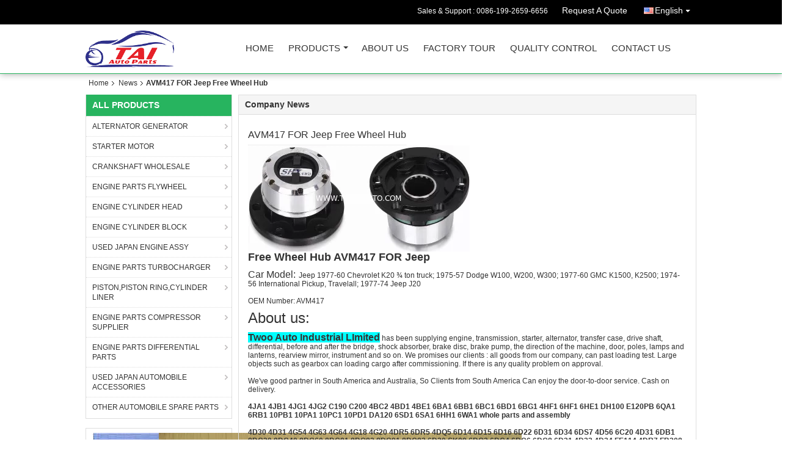

--- FILE ---
content_type: text/html
request_url: https://www.twooauto.com/news/avm417-for-jeep-free-wheel-hub-42369.html
body_size: 13569
content:
<!DOCTYPE html>
<html lang="en">
<head>
	<meta charset="utf-8">
	<meta http-equiv="X-UA-Compatible" content="IE=edge">
	<meta name="viewport" content="width=device-width, initial-scale=1">
    <title>AVM417 FOR Jeep  Free Wheel Hub</title>
    <meta name="keywords" content="ALTERNATOR GENERATOR News, STARTER MOTOR Industry news, AVM417 FOR Jeep  Free Wheel Hub, China TWOO AUTO INDUSTRIAL LIMITED, CRANKSHAFT WHOLESALE supplier news, China ALTERNATOR GENERATOR blog" />
    <meta name="description" content="Discover the details of AVM417 FOR Jeep  Free Wheel Hub at TWOO AUTO INDUSTRIAL LIMITED, a leading supplier in China for ALTERNATOR GENERATOR and STARTER MOTOR. Stay informed about the latest industry news and blogs." />
    <link type="text/css" rel="stylesheet"
          href="/images/global.css" media="all">
    <link type="text/css" rel="stylesheet"
          href="/photo/twooauto/sitetpl/style/common.css" media="all">
    <script type="text/javascript" src="/js/jquery.js"></script>
    <script type="text/javascript" src="/js/common.js"></script>
<link rel="canonical" href="https://www.twooauto.com/news/avm417-for-jeep-free-wheel-hub-42369.html" />
<link rel="alternate" href="https://m.twooauto.com/news/avm417-for-jeep-free-wheel-hub-42369.html" media="only screen and (max-width: 640px)" />
<style type="text/css">
/*<![CDATA[*/
.consent__cookie {position: fixed;top: 0;left: 0;width: 100%;height: 0%;z-index: 100000;}.consent__cookie_bg {position: fixed;top: 0;left: 0;width: 100%;height: 100%;background: #000;opacity: .6;display: none }.consent__cookie_rel {position: fixed;bottom:0;left: 0;width: 100%;background: #fff;display: -webkit-box;display: -ms-flexbox;display: flex;flex-wrap: wrap;padding: 24px 80px;-webkit-box-sizing: border-box;box-sizing: border-box;-webkit-box-pack: justify;-ms-flex-pack: justify;justify-content: space-between;-webkit-transition: all ease-in-out .3s;transition: all ease-in-out .3s }.consent__close {position: absolute;top: 20px;right: 20px;cursor: pointer }.consent__close svg {fill: #777 }.consent__close:hover svg {fill: #000 }.consent__cookie_box {flex: 1;word-break: break-word;}.consent__warm {color: #777;font-size: 16px;margin-bottom: 12px;line-height: 19px }.consent__title {color: #333;font-size: 20px;font-weight: 600;margin-bottom: 12px;line-height: 23px }.consent__itxt {color: #333;font-size: 14px;margin-bottom: 12px;display: -webkit-box;display: -ms-flexbox;display: flex;-webkit-box-align: center;-ms-flex-align: center;align-items: center }.consent__itxt i {display: -webkit-inline-box;display: -ms-inline-flexbox;display: inline-flex;width: 28px;height: 28px;border-radius: 50%;background: #e0f9e9;margin-right: 8px;-webkit-box-align: center;-ms-flex-align: center;align-items: center;-webkit-box-pack: center;-ms-flex-pack: center;justify-content: center }.consent__itxt svg {fill: #3ca860 }.consent__txt {color: #a6a6a6;font-size: 14px;margin-bottom: 8px;line-height: 17px }.consent__btns {display: -webkit-box;display: -ms-flexbox;display: flex;-webkit-box-orient: vertical;-webkit-box-direction: normal;-ms-flex-direction: column;flex-direction: column;-webkit-box-pack: center;-ms-flex-pack: center;justify-content: center;flex-shrink: 0;}.consent__btn {width: 280px;height: 40px;line-height: 40px;text-align: center;background: #3ca860;color: #fff;border-radius: 4px;margin: 8px 0;-webkit-box-sizing: border-box;box-sizing: border-box;cursor: pointer;font-size:14px}.consent__btn:hover {background: #00823b }.consent__btn.empty {color: #3ca860;border: 1px solid #3ca860;background: #fff }.consent__btn.empty:hover {background: #3ca860;color: #fff }.open .consent__cookie_bg {display: block }.open .consent__cookie_rel {bottom: 0 }@media (max-width: 760px) {.consent__btns {width: 100%;align-items: center;}.consent__cookie_rel {padding: 20px 24px }}.consent__cookie.open {display: block;}.consent__cookie {display: none;}
/*]]>*/
</style>
<script type="text/javascript">
/*<![CDATA[*/
window.isvideotpl = 0;window.detailurl = '';
var isShowGuide=0;showGuideColor=0;var company_type = 4;var webim_domain = '';

var colorUrl = '';
var aisearch = 0;
var selfUrl = '';
window.playerReportUrl='/vod/view_count/report';
var query_string = ["News","Detail",42369];
var g_tp = '';
var customtplcolor = 99106;
window.predomainsub = "";
/*]]>*/
</script>
</head>
<body>
<div class="cont_header cont_header_01">
    <style>
.f_header_main_raq .select_language dt div:hover,
.f_header_main_raq .select_language dt div:hover
 {
    color: #ce7500;;
    text-decoration: underline;
}
.f_header_main_raq .select_language dt div{
    color: #333;
}
</style>
<div class="f_header_main_raq">
        <div class="head_top">
        <div class="head_top_inner">
                        <span class="tel_num">Sales & Support : <font id="hourZone"></font> </span>
                        <a class="raq" target="_blank" title="TWOO AUTO INDUSTRIAL LIMITED" href="/contactnow.html">Request A Quote</a>                                        <div class="select_language_wrap" id="selectlang">
                                        <a id="tranimg" href="javascript:void(0)"   class="ope english">English<span class="w_arrow"></span>
                    </a>
                    <dl class="select_language">
                                                    <dt class="english">
                                                            <a title="China good quality ALTERNATOR GENERATOR  on sales" href="https://www.twooauto.com/news/avm417-for-jeep-free-wheel-hub-42369.html">English</a>                            </dt>
                                                    <dt class="russian">
                                                            <a title="China good quality ALTERNATOR GENERATOR  on sales" href="https://russian.twooauto.com/news/avm417-for-jeep-free-wheel-hub-42369.html">Russian</a>                            </dt>
                                                    <dt class="spanish">
                                                            <a title="China good quality ALTERNATOR GENERATOR  on sales" href="https://spanish.twooauto.com/news/avm417-for-jeep-free-wheel-hub-42369.html">Spanish</a>                            </dt>
                                            </dl>
                </div>
                    </div>
    </div>
    <div class="head_bottom" id="head_menu">
        <a title="China ALTERNATOR GENERATOR manufacturer" href="//www.twooauto.com"><img class="logo_wrap" onerror="$(this).parent().hide();" src="/logo.gif" alt="China ALTERNATOR GENERATOR manufacturer" /></a>        <ul>
                                                                <li id="headHome" >
                        <a class="nav_a" target="_self" title="TWOO AUTO INDUSTRIAL LIMITED" href="/">Home</a>                    </li>
                                                                                <li id="productLi" >
                        <a class="nav_a" target="_self" title="TWOO AUTO INDUSTRIAL LIMITED" href="/products.html">Products</a>                        <div class="products">
                                                            <a title="ALTERNATOR GENERATOR" href="/supplier-139943-alternator-generator">ALTERNATOR GENERATOR</a>                                                            <a title="STARTER MOTOR" href="/supplier-139944-starter-motor">STARTER MOTOR</a>                                                            <a title="CRANKSHAFT WHOLESALE" href="/supplier-139945-crankshaft-wholesale">CRANKSHAFT WHOLESALE</a>                                                            <a title="ENGINE PARTS FLYWHEEL" href="/supplier-139949-engine-parts-flywheel">ENGINE PARTS FLYWHEEL</a>                                                            <a title="ENGINE CYLINDER HEAD" href="/supplier-139947-engine-cylinder-head">ENGINE CYLINDER HEAD</a>                                                            <a title="ENGINE CYLINDER BLOCK" href="/supplier-139946-engine-cylinder-block">ENGINE CYLINDER BLOCK</a>                                                            <a title="USED JAPAN ENGINE ASSY" href="/supplier-139954-used-japan-engine-assy">USED JAPAN ENGINE ASSY</a>                                                            <a title="ENGINE PARTS TURBOCHARGER" href="/supplier-139948-engine-parts-turbocharger">ENGINE PARTS TURBOCHARGER</a>                                                            <a title="PISTON,PISTON RING,CYLINDER LINER" href="/supplier-139951-piston-piston-ring-cylinder-liner">PISTON,PISTON RING,CYLINDER LINER</a>                                                            <a title="ENGINE PARTS COMPRESSOR SUPPLIER" href="/supplier-139950-engine-parts-compressor-supplier">ENGINE PARTS COMPRESSOR SUPPLIER</a>                                                            <a title="ENGINE PARTS DIFFERENTIAL PARTS" href="/supplier-139952-engine-parts-differential-parts">ENGINE PARTS DIFFERENTIAL PARTS</a>                                                            <a title="USED JAPAN AUTOMOBILE ACCESSORIES" href="/supplier-139955-used-japan-automobile-accessories">USED JAPAN AUTOMOBILE ACCESSORIES</a>                                                            <a title="OTHER AUTOMOBILE SPARE PARTS" href="/supplier-139953-other-automobile-spare-parts">OTHER AUTOMOBILE SPARE PARTS</a>                                                    </div>
                    </li>
                                                                                <li id="headAboutUs" >
                        <a class="nav_a" target="_self" title="TWOO AUTO INDUSTRIAL LIMITED" href="/aboutus.html">About Us</a>                    </li>
                                                                                <li id="headFactorytour" >
                        <a class="nav_a" target="_self" title="TWOO AUTO INDUSTRIAL LIMITED" href="/factory.html">Factory Tour</a>                    </li>
                                                                                <li id="headQualityControl" >
                        <a class="nav_a" target="_self" title="TWOO AUTO INDUSTRIAL LIMITED" href="/quality.html">Quality Control</a>                    </li>
                                                                                <li id="headContactUs" >
                        <a class="nav_a" target="_self" title="TWOO AUTO INDUSTRIAL LIMITED" href="/contactus.html">Contact Us</a>                    </li>
                                                                </ul>
    </div>
    <div class="clearfix"></div>
</div>
    <script>
        var show_f_header_main_dealZoneHour = true;
    </script>

<script>
    if (window.addEventListener) {
        window.addEventListener("load", function() {
            f_headmenucur();
            if (document.getElementById("tranimg")) {
                $(document).click(function(event) {
                    if (event.currentTarget.activeElement.id != 'tranimg') {
                        $('.select_language').hide();
                    }
                });
            }
            $("#productLi").mouseover(function() {
                $(this).children(".products").show();
            })
            $("#productLi").mouseout(function() {
                $(this).children(".products").hide();
            })

            if ((typeof(show_f_header_main_dealZoneHour) != "undefined") && show_f_header_main_dealZoneHour) {
                f_header_main_dealZoneHour(
                    "00",
                    "10",
                    "00",
                    "19",
                    "0086-199-2659-6656",
                    "0086-185-7643-6547");
            }
        }, false);
    } else {
        window.attachEvent("onload", function() {
            f_headmenucur();
            if (document.getElementById("tranimg")) {
                $(document).click(function(event) {
                    if (event.currentTarget.activeElement.id != 'tranimg') {
                        $('.select_language').hide();
                    }
                });
            }
            $("#productLi").mouseover(function() {
                $(this).children(".products").show();
            })
            $("#productLi").mouseout(function() {
                $(this).children(".products").hide();
            })

            if ((typeof(show_f_header_main_dealZoneHour) != "undefined") && show_f_header_main_dealZoneHour) {
                f_header_main_dealZoneHour(
                    "00",
                    "10",
                    "00",
                    "19",
                    "0086-199-2659-6656",
                    "0086-185-7643-6547");
            }
        });
    }
    if (document.getElementById("tranimg").addEventListener) {
        document.getElementById("tranimg").addEventListener("click", function(event) {
            f_header_main_float_selectLanguage(event);
        }, false);
    } else {
        document.getElementById("tranimg").attachEvent("click", function(event) {
            f_header_main_float_selectLanguage(event);
        });
    }
</script>


<!-- 视频停止 -->
<script>
    $(function($) {
        var scroll = true
        var isUpScroll = false; //记录滚动条滚动方向
        $(window).scroll(function() {
            if (scroll) {
                scroll = false;
                setTimeout(() => {

                    //滚动条滚动方向判断
                    var scrollDirectionFunc = function(e) {
                        e = e || window.event;
                        if (e.wheelDelta) { //判断浏览器IE，谷歌滑轮事件
                            if (e.wheelDelta > 0) { //当滑轮向上滚动时
                                isUpScroll = true;
                            }
                            if (e.wheelDelta < 0) { //当滑轮向下滚动时
                                isUpScroll = false;
                            }
                        } else if (e.detail) { //Firefox滑轮事件
                            if (e.detail > 0) { //当滑轮向下滚动时
                                isUpScroll = false;
                            }
                            if (e.detail < 0) { //当滑轮向上滚动时
                                isUpScroll = true;
                            }
                        }
                    };
                    if (document.attachEvent) {
                        document.attachEvent('onmousewheel', scrollDirectionFunc);
                    }
                    //Firefox使用addEventListener添加滚轮事件
                    if (document.addEventListener) { //firefox
                        document.addEventListener('DOMMouseScroll', scrollDirectionFunc, false);
                    }
                    //Safari与Chrome属于同一类型
                    window.onmousewheel = document.onmousewheel = scrollDirectionFunc;
                    var wTop = $(window).height();
                    var dTop = $(document).scrollTop();
                    console.log($("video"))

                    $("video").each(function(index) {
                        let domTOP = $(this).offset().top
                        let domHeight = $(this).height()
                        console.log(isUpScroll, domTOP > dTop, domTOP < wTop + dTop)
                        if (!isUpScroll && domTOP + domHeight > dTop && domTOP + domHeight < wTop + dTop) {
                            $(this).get(0).play()
                        } else if (isUpScroll && domTOP > dTop && domTOP < wTop + dTop) {
                            $(this).get(0).play()
                        } else {
                            $(this).get(0).pause()

                        }
                    })
                    scroll = true;
                }, 310);
            }

        });
    })
</script></div>
<div class="cont_main_box cont_main_box5">
    <div class="cont_main_box_inner">
         <div class="f_header_breadcrumb">
    <a title="" href="/">Home</a>    <a title="" href="/news.html">News</a><h2 class="index-bread" >AVM417 FOR Jeep  Free Wheel Hub</h2></div>
         <div class="cont_main_n">
           
            <div class="cont_main_n_inner">
                <div class="n_menu_list">
    <div class="main_title"><span class="main_con">All Products</span></div>
                
        <div class="item ">
            <strong>
                
                <a title="China ALTERNATOR GENERATOR  on sales" href="/supplier-139943-alternator-generator">ALTERNATOR GENERATOR</a>
                                                    <span class="num">(765)</span>
                            </strong>
                                </div>
                
        <div class="item ">
            <strong>
                
                <a title="China STARTER MOTOR  on sales" href="/supplier-139944-starter-motor">STARTER MOTOR</a>
                                                    <span class="num">(665)</span>
                            </strong>
                                </div>
                
        <div class="item ">
            <strong>
                
                <a title="China CRANKSHAFT WHOLESALE  on sales" href="/supplier-139945-crankshaft-wholesale">CRANKSHAFT WHOLESALE</a>
                                                    <span class="num">(43)</span>
                            </strong>
                                </div>
                
        <div class="item ">
            <strong>
                
                <a title="China ENGINE PARTS FLYWHEEL  on sales" href="/supplier-139949-engine-parts-flywheel">ENGINE PARTS FLYWHEEL</a>
                                                    <span class="num">(5)</span>
                            </strong>
                                </div>
                
        <div class="item ">
            <strong>
                
                <a title="China ENGINE CYLINDER HEAD  on sales" href="/supplier-139947-engine-cylinder-head">ENGINE CYLINDER HEAD</a>
                                                    <span class="num">(37)</span>
                            </strong>
                                </div>
                
        <div class="item ">
            <strong>
                
                <a title="China ENGINE CYLINDER BLOCK  on sales" href="/supplier-139946-engine-cylinder-block">ENGINE CYLINDER BLOCK</a>
                                                    <span class="num">(19)</span>
                            </strong>
                                </div>
                
        <div class="item ">
            <strong>
                
                <a title="China USED JAPAN ENGINE ASSY  on sales" href="/supplier-139954-used-japan-engine-assy">USED JAPAN ENGINE ASSY</a>
                                                    <span class="num">(29)</span>
                            </strong>
                                </div>
                
        <div class="item ">
            <strong>
                
                <a title="China ENGINE PARTS TURBOCHARGER  on sales" href="/supplier-139948-engine-parts-turbocharger">ENGINE PARTS TURBOCHARGER</a>
                                                    <span class="num">(19)</span>
                            </strong>
                                </div>
                
        <div class="item ">
            <strong>
                
                <a title="China PISTON,PISTON RING,CYLINDER LINER  on sales" href="/supplier-139951-piston-piston-ring-cylinder-liner">PISTON,PISTON RING,CYLINDER LINER</a>
                                                    <span class="num">(15)</span>
                            </strong>
                                </div>
                
        <div class="item ">
            <strong>
                
                <a title="China ENGINE PARTS COMPRESSOR SUPPLIER  on sales" href="/supplier-139950-engine-parts-compressor-supplier">ENGINE PARTS COMPRESSOR SUPPLIER</a>
                                                    <span class="num">(41)</span>
                            </strong>
                                </div>
                
        <div class="item ">
            <strong>
                
                <a title="China ENGINE PARTS DIFFERENTIAL PARTS  on sales" href="/supplier-139952-engine-parts-differential-parts">ENGINE PARTS DIFFERENTIAL PARTS</a>
                                                    <span class="num">(34)</span>
                            </strong>
                                </div>
                
        <div class="item ">
            <strong>
                
                <a title="China USED JAPAN AUTOMOBILE ACCESSORIES  on sales" href="/supplier-139955-used-japan-automobile-accessories">USED JAPAN AUTOMOBILE ACCESSORIES</a>
                                                    <span class="num">(31)</span>
                            </strong>
                                </div>
                
        <div class="item ">
            <strong>
                
                <a title="China OTHER AUTOMOBILE SPARE PARTS  on sales" href="/supplier-139953-other-automobile-spare-parts">OTHER AUTOMOBILE SPARE PARTS</a>
                                                    <span class="num">(97)</span>
                            </strong>
                                </div>
    </div>

                    <div class="n_certificate_list">
                        <div class="certificate_con">
            <a target="_blank" title="Good quality ALTERNATOR GENERATOR for sales" href="/photo/qd12634002-twoo_auto_industrial_limited.jpg"><img src="/photo/qm12634002-twoo_auto_industrial_limited.jpg" alt="Good quality STARTER MOTOR for sales" /></a>        </div>
            <div class="certificate_con">
            <a target="_blank" title="Good quality ALTERNATOR GENERATOR for sales" href="/photo/qd20221973-twoo_auto_industrial_limited.jpg"><img src="/photo/qm20221973-twoo_auto_industrial_limited.jpg" alt="Good quality STARTER MOTOR for sales" /></a>        </div>
            <div class="clearfix"></div>
    </div>                <div class="n_message_list">
                <div class="message_detail " >
            <div class="con">
                Don't know how to comment, but thank you for your good service                 
            </div>
            <p class="writer">
                —— Rey de jesus            </p>
        </div>
            <div class="message_detail " >
            <div class="con">
                hv been dealing with and u guys are good                 
            </div>
            <p class="writer">
                —— jean issa            </p>
        </div>
            <div class="message_detail " >
            <div class="con">
                GOOD SUPPLIER IN PERFECT TRADING                 
            </div>
            <p class="writer">
                —— Benneth Charles            </p>
        </div>
            <div class="message_detail " >
            <div class="con">
                Im gong to buy again next coming days tks                 
            </div>
            <p class="writer">
                —— Benneth Charles            </p>
        </div>
            <div class="message_detail last_message" >
            <div class="con">
                es bien                 
            </div>
            <p class="writer">
                —— Jorge            </p>
        </div>
    </div>


                <div class="n_contact_box">
	<dl class="l_msy">
		<dd>I'm Online Chat Now</dd>
		<dt>
                        				<div class="two"><a href="skype:AutoPartsoo?call"></a></div>                        				<div class="four"><a href="mailto:TwooAuto@hotmail.com"></a></div>                        		</dt>
	</dl>
	<div class="btn-wrap">
		<form
				onSubmit="return changeAction(this,'/contactnow.html');"
				method="POST" target="_blank">
			<input type="hidden" name="pid" value="0"/>
			<input type="submit" name="submit" value="Contact Now" class="btn submit_btn" style="background:#ff771c url(/images/css-sprite.png) -255px -213px;color:#fff;border-radius:2px;padding:2px 18px 2px 40px;width:auto;height:2em;">
		</form>
	</div>
</div>
<script>
    function n_contact_box_ready() {
        if (typeof(changeAction) == "undefined") {
            changeAction = function (formname, url) {
                formname.action = url;
            }
        }
    }
    if(window.addEventListener){
        window.addEventListener("load",n_contact_box_ready,false);
    }
    else{
        window.attachEvent("onload",n_contact_box_ready);
    }
</script>

            </div>
        </div>
        <div class="cont_main_no">
            <div class="cont_main_no_inner">
                <div class="no_news_detail">
    <div class="main_title">
        <strong class="main_con">
                            Company News                     </strong>
    </div>
    <div class="news_detail_box">
        <div><span class="news_title">AVM417 FOR Jeep  Free Wheel Hub</span></div>
        <div class="news_content">
                            <div class="img_news">
                                        <a title="" href="/news/avm417-for-jeep-free-wheel-hub-42369.html"><img class="lazyi" data-original="/photo/nd21112161-avm417_for_jeep_free_wheel_hub.jpg" alt="AVM417 FOR Jeep  Free Wheel Hub" src="/images/load_icon.gif" /></a>                </div>
                        <h1><span style="font-size:18px"><strong>Free Wheel Hub AVM417 FOR Jeep</strong></span></h1>

<p>&nbsp;</p>

<p><span style="font-size:18px"><span style="font-size:16px">Car Model:</span>&nbsp;</span>Jeep 1977-60 Chevrolet K20 &frac34; ton truck; 1975-57 Dodge W100, W200, W300; 1977-60 GMC K1500, K2500; 1974-56 International Pickup, Travelall; 1977-74 Jeep J20</p>

<p>&nbsp;</p>

<p>OEM Number: AVM417</p>

<p>&nbsp;</p>

<p><span style="font-size:24px">About us:</span></p>

<p>&nbsp;</p>

<div><span style="background-color:rgb(0, 255, 255); font-family:inherit; font-size:16px"><strong>Twoo Auto Industrial LImited</strong></span> has been supplying engine, transmission, starter, alternator, transfer case, drive shaft, differential, before and after the bridge, shock absorber, brake disc, brake pump, the direction of the machine, door, poles, lamps and lanterns, rearview mirror, instrument and so on. We promises our clients : all goods from our company, can past loading test. Large objects such as gearbox can loading cargo after commissioning. If there is any quality problem on approval.</div>

<div>&nbsp;</div>

<div>We've good partner in South America and Australia, So Clients from South America Can enjoy the door-to-door service. Cash on delivery.</div>

<div>&nbsp;</div>

<div><strong>4JA1 4JB1 4JG1 4JG2 C190 C200 4BC2 4BD1 4BE1 6BA1 6BB1 6BC1 6BD1 6BG1 4HF1 6HF1 6HE1 DH100 </strong><strong>E120PB 6QA1 6RB1 10PB1 10PA1 10PC1 10PD1 DA120 6SD1 6SA1 6HH1 6WA1 whole parts and assembly</strong></div>

<div>&nbsp;</div>

<div><strong>4D30 4D31 4G54 4G63 4G64 4G18 4G20 4DR5 6DR5 4DQ5 6D14 6D15 6D16 6D22 6D31 6D34 6DS7 4D56 6C20 4D31 6DB1 8DC20 8DC40 8DC60 8DC81 8DC82 8DC91 8DC92 6D20 SK09 6DC2 6DC4 6DC6 6DC8 6D31 4D33 4D34 FE114 4DR7 FB308 S4S auto parts and engine assembly</strong></div>

<div>&nbsp;</div>

<div><strong>F17C, F17E, F17D, F20C, F21C, and H06C, and H07C, and H07D, EH700, EF550, EF750, K13C, and K13D, EK100, ER200, EM100, V21C, and V22C, and V25C, and V26C, and J08C, and W06E, and W04D, FD46, PE6T, FC144, FC164, FC166, FG172, 173, 175, 177,J08C,KL340,450,560,EH100,EH700, FC16/W06E,RJ172/EH700,RC421/DK20,SH633/EF750,FG17/EH700,RR3H/H07D,RC420/DK20,FS27/EK100,RE201/EB400,ZM4030443/EK100,RE200/EB200, SS300/K13CT, RR172/EH700, auto parts and Assembly</strong></div>

<div><strong>PD6 RD10 LD28 SD22 VG30 FE6 Z20/9T SR20 U12 ED33 auto parts and engine assembly</strong></div>

<p><br />
<strong>Gasoline Engine</strong><br />
12R, 12T, 13T, 16RU, 18RU, 1AZ, 1FZ, 1GR-FE, 1JZ, 1KR, 1MZ, 1NZ, 1RZ, 1S, 1SZ, 1TR, 1UZ, 1VZ, 1Y, 1ZZ, 20R, 21R, 22R, 2A, 2AZ, 2E, 2F, 2GR, 2JZ, 2MZ, 2NZ, 2RZ, 2S, 2SZ, 2T, 2TR, 2TZ, 2UZ, 2Y, 2ZR, 2ZZ, 3A, 3E, 3F, 3GR, 3K, 3RZ, 3S, 3SZ, 3T, 3TG, 3UZ, 3VZ, 3Y, 3ZR, 4A, 4E, 4K, 4MU, 4S, 4VZ, 4Y, 5A, 5E, 5K, 5M, 5R, 5S, 5VZ, 6M, 7A, 7K, 7M, F130, MC, MEU, MU, T2, etc<br />
<strong>Diesel engine</strong><br />
BU, 11B, 12H, 13B, 14B, 15B, 1B, 1C, 1HD, 1HZ, 1KD, 1KZ, 1N, 1ND, 1W, 2B, 2C, 2H, 2J, 2KD, 2L, 3B, 3C, 3L, 4B, 5L, L, N04C, S05C, etc<br />
<br />
<strong>Gasoline Engine</strong><br />
A18A, A20A, B16A, B16B, B18A, B18B, B18C, B20A, B20B, B21A, C20A, C25A, C27A, C32A, C35A, D13B, D13C, D15B, D16A, D16B2, D16Y3, D17A, E05A, E07A, EH, EJ, EK2, EK4, EM, EP, ES, EV, EW, F18A, F18B, F20A, F20B, F20C, F22A, F22B, F23A, G20A, G25A, H22A, H23A, J25A, J30A, J32A, J35A, K20A, K24A, L13A, L15A, LDA, R18A, R20A, ZC, etc<br />
<br />
<strong>Gasoline Engine</strong><br />
A12, A14, A15, CA16, CA18, CA20, CG10, CG13, CGA3, CR12, CR14, E13, E15, E15T, E16, FJ20, GA13, GA15, GA16, H20, HR15, J15, J16, KA20, KA24, L14, L16, L18, L20, L28, MA10, MR18, MR20, NA16, NA20, PF, QG13, QG15, QG18, QR20, QR25, RB20, RB25, RB26, SR16, SR18, SR20, TB42, TB45, VE30, VG20, VG30, VG33, VH41, VH45, VQ20, VQ23, VQ25, VQ30, VQ35, Z16, Z18, Z20, Z22, etc<br />
<strong>Diesel engine</strong><br />
BD30, CD17, CD20, ED6, ED30, ED33, ED35, FD6, FD33, FD35, FD42, FD46, FE6, LD20, LD20II, LD28, MD92, PD6, PE6, PF6, QD32, RD8, RD10, RD28, RE8, RE10, RF8, RF10, SD20, SD22, SD23, SD25, SD33, TD23, TD25, TD27, TD42, YD22, YD25, ZD30, etc<br />
<br />
<strong>Gasoline Engine</strong><br />
2G23, 3G81, 3G83, 4A30, 4A31, 4A90, 4A91, 4B11, 4G13, 4G15, 4G19, 4G32, 4G33, 4G37, 4G41, 4G52, 4G61, 4G63, 4G64, 4G67, 4G69, 4G91, 4G92, 4G93, 4G94, 6A10, 6A11, 6A12, 6A13, 6G72, 6G73, 6G74, G13B, G15B, G22B, G23B, G32B, G33B, G37B, G51B, G52B, G54B, G62B, G63B, KE47, Y721, etc</p>

<p>&nbsp;</p>

<p><strong>Diesel engine</strong><br />
4D30, 4D31, 4D32, 4D33, 4D34, 4D35, 4D36, 4D55, 4D56, 4D65, 4D68, 4DR5, 4DR7, 4DR51, 4DR52, 4M40, 4M41, 4M42, 4M50, 4M51, 6D10, 6D14, 6D15, 6D16, 6D17, 6D22, 6D24, 6D31, 6D40, 6DR5, 6DS7, 6M61, 8DC4, 8DC7, 8DC8, 8DC9, 8DC10, 8DC11, 8M20, 8M21, 10DC11, 10M20, etc<br />
<br />
<strong>Gasoline Engine</strong><br />
4XC1, 4XE1, 4ZB1, 4ZC1, 4ZE1, 6VD1, 6VE1, G161Z, G180, G180Z, G200Z, etc<br />
Diesel engine<br />
4BA1, 4BB1, 4BC1, 4BC2, 4BD1, 4BE1, 4BE2, 4BG1, 4EC1, 4EE1, 4FB1, 4FC1, 4FD1, 4FG1, 4HE1, 4HF1, 4HG1, 4HJ1, 4HK1, 4HL1, 4JA1, 4JB1, 4JG2, 4JJ1, 4JX1, 6BB1, 6BD1, 6BF1, 6BG1, 6HE1, 6HH1, 6HK1, 6HL1, 6QA2, 6QB2, 6RB1, 6SA1, 6SD1, 6WA1, 8PB1, 8PC1, 10PB1, 10PC1, 10PD1, 10PE1, 12PC1, 12PD1, 12PE1, C190, C223, C240, D500, DA120, DA640, DH100, E120, ND6, etc<br />
<br />
<strong>Diesel engine</strong><br />
EB300, EC100, EF300, EF350, EF500, EF550, EF750, EH100, EH300, EH500, EH700, EK100, EM100, EP100, ER200, F17C, F17D, F17E, F20C, F21C, HO6C, HO7C, HO7D, JO5C, JO7C, JO8C, K13C, M10U, P11C, PO9C, V22D, WO4C, WO4D, WO6D, WO6E, etc<br />
<br />
<strong>Gasoline Engine</strong><br />
EA71, EA81, EA82, EF10, EF12, EG33, EJ15, EJ16, EJ18, EJ20, EJ22, EJ25, EK23, EN07, EZ30, etc<br />
<br />
<strong>Gasoline Engine</strong><br />
12A, 13B, 20B, AJ, B3, B5, B6, BP, D5, E3, E5, F2T, F6, F8, FE, FP, FS, G5, G6, GY, J5, JE, JF, K8, KF, KJ, KL, L3, LF, MA, NA, TC, UA, UC, VA, VC, YF, Z5, ZJ, ZL, ZY, etc<br />
Diesel engine<br />
4HF1, 4HG1, HA, PN, R2, RF, S2, SL, TF, TM, VS, WL, XA, ZB, etc<br />
<br />
<strong>Gasoline Engine</strong><br />
F5A, F5B, F6A, F10A, G10, G13A, G13B, G15A, G16A, H20A, H25A, J18A, J20A, K6A, K10A, LJ50, M13A, M15A, M16A, M18A, etc</p>

<p>&nbsp;</p>

<p>&nbsp;</p>

<p><span style="background-color:rgb(0, 255, 255); font-family:inherit; font-size:24px"><strong>More Spare Parts:</strong></span></p>

<p><span style="background-color:rgb(0, 255, 255); font-family:inherit; font-size:24px"><strong><img alt="AVM417 FOR Jeep  Free Wheel Hub" src="/images/load_icon.gif" style="border:0px; color:transparent; font-family:inherit; font-size:0px; font-stretch:inherit; font-style:inherit; font-variant:inherit; font-weight:inherit; height:303.6px; line-height:inherit; margin:0px; max-width:760px; padding:0px; text-size-adjust:none; vertical-align:middle; width:660px" class="lazyi" data-original="/photo/twooauto/editor/20181019120852_33279.png"><img alt="AVM417 FOR Jeep  Free Wheel Hub" src="/images/load_icon.gif" style="border:0px; color:transparent; font-family:inherit; font-size:0px; font-stretch:inherit; font-style:inherit; font-variant:inherit; font-weight:inherit; height:295.68px; line-height:inherit; margin:0px; max-width:760px; padding:0px; text-size-adjust:none; vertical-align:middle; width:660px" class="lazyi" data-original="/photo/twooauto/editor/20181019120853_73528.png"></strong></span></p>

<p>&nbsp;</p>

<p><span style="background-color:rgb(0, 255, 255); font-family:inherit; font-size:24px"><strong>Warehouse:</strong></span></p>

<p><span style="background-color:rgb(0, 255, 255); font-family:inherit; font-size:24px"><strong><img alt="AVM417 FOR Jeep  Free Wheel Hub" src="/images/load_icon.gif" style="border:0px; color:transparent; font-family:inherit; font-size:0px; font-stretch:inherit; font-style:inherit; font-variant:inherit; font-weight:inherit; height:483.78px; line-height:inherit; margin:0px; max-width:760px; padding:0px; text-size-adjust:none; vertical-align:middle; width:660px" class="lazyi" data-original="/photo/twooauto/editor/20181019121659_21909.png"><img alt="AVM417 FOR Jeep  Free Wheel Hub" src="/images/load_icon.gif" style="border:0px; color:transparent; font-family:inherit; font-size:0px; font-stretch:inherit; font-style:inherit; font-variant:inherit; font-weight:inherit; height:440px; line-height:inherit; margin:0px; max-width:760px; padding:0px; text-size-adjust:none; vertical-align:middle; width:660px" class="lazyi" data-original="/photo/twooauto/editor/20181019121659_66917.png"></strong></span></p>
</img></img>        </div>
        <div class="time_wrap">
            <span class="time_box">Pub Time : 2018-10-29 17:49:51</span>
                        <span class="list"><a title="" href="/news.html">&gt;&gt; News list</a> </span>
                        <div class="clearfix"></div>
        </div>
    </div>
</div>
                
<div class="no_contact_detail">
	<div class="main_title">
		<strong class="main_con">Contact Details</strong>
	</div>
	<div class="content_box">
		<div class="le">
			<strong>TWOO AUTO INDUSTRIAL LIMITED</strong>
            <p>Contact Person:
				<b>Mr. Bruce</b></p>            <p>Tel:
				<b>0086-199-2659-6656</b></p>            <p>Fax:
				<b>86-755-2739-6656</b></p>            			<P class="i_m_g">
                                <a class="i_m_g_2" title="TWOO AUTO INDUSTRIAL LIMITED Skype" href="skype:AutoPartsoo?call"
											 onclick="return skypeCheck();"></a>                                <a class="i_m_g_3" title="TWOO AUTO INDUSTRIAL LIMITED E-mail" href="mailto:TwooAuto@hotmail.com"></a>                			</P>
		</div>
		<div class="ri">
			<form method="post"
				  action="/contactnow.html"
				  onsubmit="return jsSubmit(this);" target="_blank">
				<input type="hidden" name="from" value="1"/>
				<input type="hidden" name="pid" value=""/>
				<b>Send your inquiry directly to us</b>
				<textarea name="message" maxlength="3000"
						  onkeyup="checknum(this,3000,'tno2')"
						  placeholder="Send your inquiry to TWOO AUTO INDUSTRIAL LIMITED ,   manufacturer."></textarea>
				<span>(<font color="red" id="tno2">0</font> / 3000)</span>

				<p><input class="btn contact_btn" type="submit" value="Contact Now" style="background:#ff771c url(/images/css-sprite.png) -260px -214px;color:#fff;padding:0 13px 0 33px;width:auto;height:25px;line-height:26px;border:0;font-size:13px;border-radius:2px;font-weight:bold;"></p>
			</form>

		</div>
	</div>

</div>
<script>
    if(window.addEventListener){
        window.addEventListener("load",function(){no_contact_detail_ready()},false);
    }
    else{
        window.attachEvent("onload",function(){no_contact_detail_ready()});
    }
</script>
            </div>
        </div>
        <div class="clearfix"></div>
    </div>
</div>
<div class="cont_footer">
    <style>
    .f_foot_all .f_f a {
        float: none;
        margin-left: 0;
    }
    .f_foot_all .f_f a {
        color:rgba(255,255,255,.6);
    }
</style>
<div class="f_foot_all">
        <div class="f_foot_all_inner">
                    <dl>
                <dt><a title="China STARTER MOTOR Manufacturers" href="/supplier-139944-starter-motor">STARTER MOTOR</a></dt>
                <dd>
                                            <p>
                            <a title="Quality S114-146 124450-77010 - Hitachi Starters Yanmar Tractor Combine Harvester 12V 15T 1.3W factory" href="/sale-8230307-s114-146-124450-77010-hitachi-starters-yanmar-tractor-combine-harvester-12v-15t-1-3w.html">S114-146 124450-77010 - Hitachi Starters Yanmar Tractor Combine Harvester 12V 15T 1.3W</a>                        </p>
                                            <p>
                            <a title="Quality KOMATSU STARTER MOTOR 600-813-2741, 600-813-2752, 600-813-2753, 600-813-4812 factory" href="/sale-8230421-komatsu-starter-motor-600-813-2741-600-813-2752-600-813-2753-600-813-4812.html">KOMATSU STARTER MOTOR 600-813-2741, 600-813-2752, 600-813-2753, 600-813-4812</a>                        </p>
                                            <p>
                            <a title="Quality HINO RANGER STARTER MOTOR 28100-E0080 SAWAFUJI STARTER factory" href="/sale-8230415-hino-ranger-starter-motor-28100-e0080-sawafuji-starter.html">HINO RANGER STARTER MOTOR 28100-E0080 SAWAFUJI STARTER</a>                        </p>
                                            <p>
                            <a title="Quality 0-23000-7273, 0-23000-7274 - MITSUBISHI NEW STARTER 24V 7.5KW 11T MOTORES DE ARRANQUE factory" href="/sale-8230393-0-23000-7273-0-23000-7274-mitsubishi-new-starter-24v-7-5kw-11t-motores-de-arranque.html">0-23000-7273, 0-23000-7274 - MITSUBISHI NEW STARTER 24V 7.5KW 11T MOTORES DE ARRANQUE</a>                        </p>
                                    </dd>
            </dl>
                    <dl>
                <dt><a title="China OTHER AUTOMOBILE SPARE PARTS Manufacturers" href="/supplier-139953-other-automobile-spare-parts">OTHER AUTOMOBILE SPARE PARTS</a></dt>
                <dd>
                                            <p>
                            <a title="Quality Denso Fuel Pump HINO E13C Fuel Pump 94000-0421 22730- 1231 790028 factory" href="/sale-8230848-denso-fuel-pump-hino-e13c-fuel-pump-94000-0421-22730-1231-790028.html">Denso Fuel Pump HINO E13C Fuel Pump 94000-0421 22730- 1231 790028</a>                        </p>
                                            <p>
                            <a title="Quality ISUZU 8-97603415-7 ISUZU 6WF1 INJECTOR 8-97603415-7 8976034157 factory" href="/sale-8230823-isuzu-8-97603415-7-isuzu-6wf1-injector-8-97603415-7-8976034157.html">ISUZU 8-97603415-7 ISUZU 6WF1 INJECTOR 8-97603415-7 8976034157</a>                        </p>
                                            <p>
                            <a title="Quality Idling Control Electric Switch IDLING CON 1-82350213-1 factory" href="/sale-8230852-idling-control-electric-switch-idling-con-1-82350213-1.html">Idling Control Electric Switch IDLING CON 1-82350213-1</a>                        </p>
                                            <p>
                            <a title="Quality 8-97170362-0 Ignition Switch Seat For ISUZU NPR 100P OR NKR 700P 8-97170362-YX ISUZU 70P factory" href="/sale-8230846-8-97170362-0-ignition-switch-seat-for-isuzu-npr-100p-or-nkr-700p-8-97170362-yx-isuzu-70p.html">8-97170362-0 Ignition Switch Seat For ISUZU NPR 100P OR NKR 700P 8-97170362-YX ISUZU 70P</a>                        </p>
                                    </dd>
            </dl>
                    <dl>
                <dt><a title="China ENGINE PARTS DIFFERENTIAL PARTS Manufacturers" href="/supplier-139952-engine-parts-differential-parts">ENGINE PARTS DIFFERENTIAL PARTS</a></dt>
                <dd>
                                            <p>
                            <a title="Quality Differential Parts for ISUZU NPR 6:37 7:39 7:41 7:43 8:39 8:43 factory" href="/sale-8230730-differential-parts-for-isuzu-npr-6-37-7-39-7-41-7-43-8-39-8-43.html">Differential Parts for ISUZU NPR 6:37 7:39 7:41 7:43 8:39 8:43</a>                        </p>
                                            <p>
                            <a title="Quality NUCLEO DEL EQ457 RELACION, NS EQ457 Heavy Truck Crown Wheel and Pinion Gear factory" href="/sale-8230756-nucleo-del-eq457-relacion-ns-eq457-heavy-truck-crown-wheel-and-pinion-gear.html">NUCLEO DEL EQ457 RELACION, NS EQ457 Heavy Truck Crown Wheel and Pinion Gear</a>                        </p>
                                            <p>
                            <a title="Quality Differential Parts for ISUZU NPR 6:37 7:39 7:41 7:43 8:39 8:43 ISUZU NPR Diff ASSY factory" href="/sale-8230757-differential-parts-for-isuzu-npr-6-37-7-39-7-41-7-43-8-39-8-43-isuzu-npr-diff-assy.html">Differential Parts for ISUZU NPR 6:37 7:39 7:41 7:43 8:39 8:43 ISUZU NPR Diff ASSY</a>                        </p>
                                            <p>
                            <a title="Quality NUCLEO DEL TFR RELACION 41/10 , Supply Differential Assy for ISUZU TFR 10:41 Diff factory" href="/sale-8230729-nucleo-del-tfr-relacion-41-10-supply-differential-assy-for-isuzu-tfr-10-41-diff.html">NUCLEO DEL TFR RELACION 41/10 , Supply Differential Assy for ISUZU TFR 10:41 Diff</a>                        </p>
                                    </dd>
            </dl>
        
        <dl class="f_request">
            <dt>Request A Quote</dt>
            <dd>
                <div class="f_request_search">
                    <form action="/contactnow.html" target="_blank"  method="POST" onsubmit="return ischeckemail()">
                    <input type="text" name="email" id="email_footer" placeholder="Enter Email Address">
                    <button type="submit" class="btn btn_quote">Send</button>
                    </form>

                    <div class="clearfix"></div>
                </div>

                <!--sgs-->
                
                <div class="f_a_bg">
                    <a class="youtub" title="TWOO AUTO INDUSTRIAL LIMITED LinkedIn" href="http://cn.linkedin.com/company/twoo-auto-parts-co-ltd"></a>                    <a class="facebook" title="TWOO AUTO INDUSTRIAL LIMITED Facebook" href="https://facebook.com/twooautoparts"></a>                                                            <div class="clearfix"></div>
                </div>
                     
                <p class="f_email">
                    <a title="TWOO AUTO INDUSTRIAL LIMITED" href="mailto:TwooAuto@hotmail.com">E-Mail</a> | <a target="_self" title="TWOO AUTO INDUSTRIAL LIMITED" href="/sitemap.html">Sitemap</a>                </p>
                                <div class="mobile_site">
                    <a href="https://m.twooauto.com"
                       title="Mobile Site">
                        <span class="glyphicon glyphicon-phone"></span>Mobile Site</a>
                </div>
                            </dd>
        </dl>
        <div class="clearfix"></div>
        <div class="f_f">
            <a href='/privacy.html' rel='nofollow' >Privacy Policy</a> | <a title='China car alternator' href=https://www.ecer.com/china-car-alternator target='_blank'>China car alternator</a> Supplier.            Copyright © 2016 - 2025 TWOO AUTO INDUSTRIAL LIMITED. All Rights Reserved. Developed by <a title=ECER href=https://www.ecer.com/ target='_blank'>ECER</a>        </div>
    </div>
</div>
<script>
    function ischeckemail(){
        var email=  $("#email_footer").val();
        var msg  =  "Your email is incorrect!";
        var isok = 1;
        if(email.length == 0){
            isok = 0;
        }
        if (email!= "") {
            var reg = /^\w+((-\w+)|(\.\w+))*\@[A-Za-z0-9]+((\.|-)[A-Za-z0-9]+)*\.[A-Za-z0-9]+$/;
            isok= reg.test(email);
        };
        if (!isok) {
            alert(msg);
            $("input[name='email']").focus();
            return false;
        };
        return true;
    }
</script></div>
<script type="text/javascript"> (function() {var e = document.createElement('script'); e.type = 'text/javascript'; e.async = true; e.src = '/stats.js'; var s = document.getElementsByTagName('script')[0]; s.parentNode.insertBefore(e, s); })(); </script><noscript><img style="display:none" src="/stats.php" rel="nofollow"/></noscript>
<!-- Global site tag (gtag.js) - Google Analytics -->
<script async src="https://www.googletagmanager.com/gtag/js?id=UA-176779712-1"></script>
<script>
  window.dataLayer = window.dataLayer || [];
  function gtag(){dataLayer.push(arguments);}
  gtag('js', new Date());

  gtag('config', 'UA-176779712-1', {cookie_flags: "SameSite=None;Secure"});
</script><script type="text/javascript">
/*<![CDATA[*/

									var htmlContent = `
								<div class="consent__cookie">
									<div class="consent__cookie_bg"></div>
									<div class="consent__cookie_rel">
										<div class="consent__close" onclick="allConsentNotGranted()">
											<svg t="1709102891149" class="icon" viewBox="0 0 1024 1024" version="1.1" xmlns="http://www.w3.org/2000/svg" p-id="3596" xmlns:xlink="http://www.w3.org/1999/xlink" width="32" height="32">
												<path d="M783.36 195.2L512 466.56 240.64 195.2a32 32 0 0 0-45.44 45.44L466.56 512l-271.36 271.36a32 32 0 0 0 45.44 45.44L512 557.44l271.36 271.36a32 32 0 0 0 45.44-45.44L557.44 512l271.36-271.36a32 32 0 0 0-45.44-45.44z" fill="#2C2C2C" p-id="3597"></path>
											</svg>
										</div>
										<div class="consent__cookie_box">
											<div class="consent__warm">Welcome to twooauto.com</div>
											<div class="consent__title">twooauto.com asks for your consent to use your personal data to:</div>
											<div class="consent__itxt"><i><svg t="1707012116255" class="icon" viewBox="0 0 1024 1024" version="1.1" xmlns="http://www.w3.org/2000/svg" p-id="11708" xmlns:xlink="http://www.w3.org/1999/xlink" width="20" height="20">
														<path d="M768 890.88H256a90.88 90.88 0 0 1-81.28-50.56 94.08 94.08 0 0 1 7.04-99.2A412.16 412.16 0 0 1 421.12 576a231.68 231.68 0 1 1 181.76 0 412.16 412.16 0 0 1 241.92 163.2 94.08 94.08 0 0 1 7.04 99.2 90.88 90.88 0 0 1-83.84 52.48zM512 631.68a344.96 344.96 0 0 0-280.96 146.56 30.08 30.08 0 0 0 0 32.64 26.88 26.88 0 0 0 24.32 16H768a26.88 26.88 0 0 0 24.32-16 30.08 30.08 0 0 0 0-32.64A344.96 344.96 0 0 0 512 631.68z m0-434.56a167.68 167.68 0 1 0 167.68 167.68A167.68 167.68 0 0 0 512 197.12z" p-id="11709"></path>
													</svg></i>Personalised advertising and content, advertising and content measurement, audience research and services development</div>
											<div class="consent__itxt"><i><svg t="1709102557526" class="icon" viewBox="0 0 1024 1024" version="1.1" xmlns="http://www.w3.org/2000/svg" p-id="2631" xmlns:xlink="http://www.w3.org/1999/xlink" width="20" height="20">
														<path d="M876.8 320H665.6c-70.4 0-128 57.6-128 128v358.4c0 70.4 57.6 128 128 128h211.2c70.4 0 128-57.6 128-128V448c0-70.4-57.6-128-128-128z m-211.2 64h211.2c32 0 64 25.6 64 64v320H608V448c0-38.4 25.6-64 57.6-64z m211.2 480H665.6c-25.6 0-44.8-12.8-57.6-38.4h320c-6.4 25.6-25.6 38.4-51.2 38.4z" p-id="2632"></path>
														<path d="M499.2 704c0-19.2-12.8-32-32-32H140.8c-19.2 0-38.4-19.2-38.4-38.4V224c0-19.2 19.2-32 38.4-32H768c19.2 0 38.4 19.2 38.4 38.4v38.4c0 19.2 12.8 32 32 32s32-12.8 32-32V224c0-51.2-44.8-96-102.4-96H140.8c-57.6 0-102.4 44.8-102.4 96v409.6c0 57.6 44.8 102.4 102.4 102.4h326.4c25.6 0 32-19.2 32-32z m0 64H326.4c-19.2 0-32 12.8-32 32s12.8 32 32 32h166.4c19.2 0 32-12.8 32-32s-12.8-32-25.6-32z" p-id="2633"></path>
													</svg></i>Store and/or access information on a device</div>
											<div class="consent__txt">Your personal data will be processed and information from your device (cookies, unique identifiers, and other device data) may be stored by, accessed by and shared with 135 TCF vendor(s) and 65 ad partner(s), or used specifically by this site or app.</div>
											<div class="consent__txt">Some vendors may process your personal data on the basis of legitimate interest, which you can object to by do not consent. Contact our platform customer service, you can also withdraw your consent.</div>


										</div>
										<div class="consent__btns">
											<span class="consent__btn" onclick="allConsentGranted()">Consent</span>
											<span class="consent__btn empty" onclick="allConsentNotGranted()">Do not consent</span>
										</div>
									</div>
								</div>
							`;
							var newElement = document.createElement('div');
							newElement.innerHTML = htmlContent;
							document.body.appendChild(newElement);
							var consent__cookie = {
								init:function(){},
								open:function(){
									document.querySelector('.consent__cookie').className = 'consent__cookie open';
									document.body.style.overflow = 'hidden';
								},
								close:function(){
									document.querySelector('.consent__cookie').className = 'consent__cookie';
									document.body.style.overflow = '';
								}
							};
		
/*]]>*/
</script>
</body>
</html>
<!-- static:2025-10-28 19:30:45 -->
